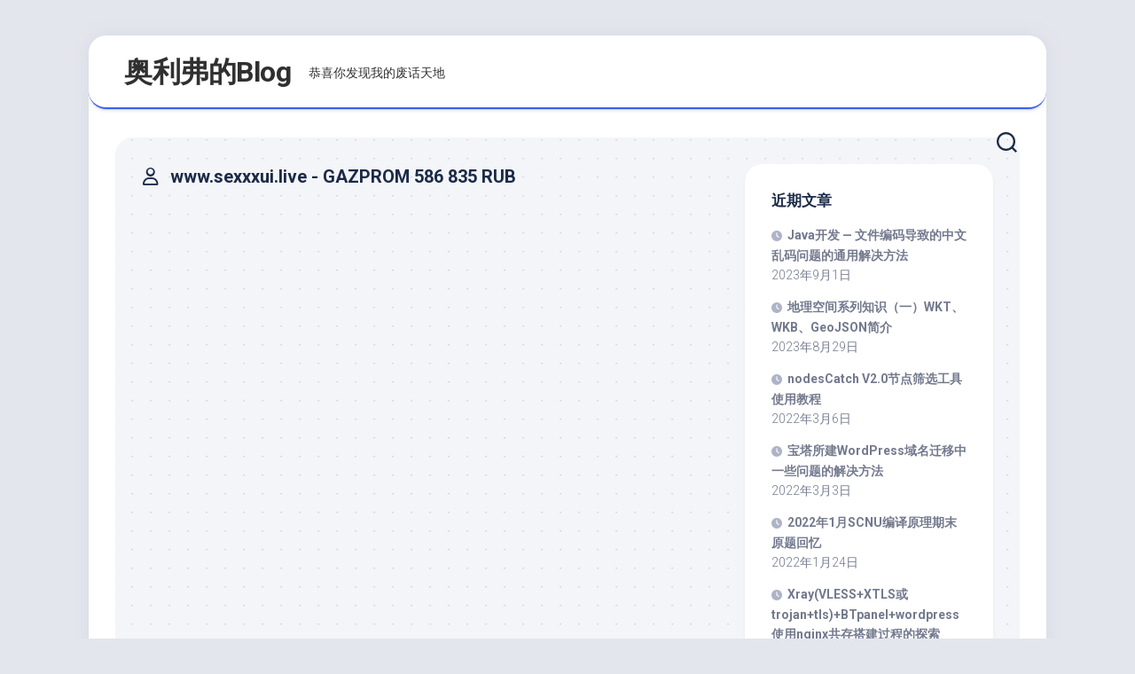

--- FILE ---
content_type: text/html; charset=UTF-8
request_url: https://oliverhou.com/archives/author/www-sexxxui-live-gazprom-586-835-rub
body_size: 6530
content:
<!DOCTYPE html><html class="no-js" lang="zh-Hans"><head><meta charset="UTF-8"><meta name="viewport" content="width=device-width, initial-scale=1.0"><link rel="profile" href="https://gmpg.org/xfn/11"><meta name='robots' content='noindex, follow' /> <script>document.documentElement.className = document.documentElement.className.replace("no-js","js");</script> <link media="all" href="https://oliverhou.com/wp-content/cache/autoptimize/css/autoptimize_9b7dc8732b7712bc0c29c6c7044fea11.css" rel="stylesheet"><title>www.sexxxui.live - GAZPROM 586 835 RUB ，作者奥利弗的Blog</title><meta property="og:locale" content="zh_CN" /><meta property="og:type" content="profile" /><meta property="og:title" content="www.sexxxui.live - GAZPROM 586 835 RUB ，作者奥利弗的Blog" /><meta property="og:site_name" content="奥利弗的Blog" /><meta name="twitter:card" content="summary_large_image" /> <script type="application/ld+json" class="yoast-schema-graph">{"@context":"https://schema.org","@graph":[{"@type":"WebSite","@id":"https://oliverhou.com/#website","url":"https://oliverhou.com/","name":"奥利弗的Blog","description":"恭喜你发现我的废话天地","publisher":{"@id":"https://oliverhou.com/#/schema/person/578cc8c78a44b14aa8780ea8d7b72b34"},"potentialAction":[{"@type":"SearchAction","target":{"@type":"EntryPoint","urlTemplate":"https://oliverhou.com/?s={search_term_string}"},"query-input":{"@type":"PropertyValueSpecification","valueRequired":true,"valueName":"search_term_string"}}],"inLanguage":"zh-Hans"},{"@type":["Person","Organization"],"@id":"https://oliverhou.com/#/schema/person/578cc8c78a44b14aa8780ea8d7b72b34","name":"Oliver","image":{"@type":"ImageObject","inLanguage":"zh-Hans","@id":"https://oliverhou.com/#/schema/person/image/","url":"https://oliverhou.com/wp-content/uploads/2022/03/cropped-mmexport1602171678456.jpg","contentUrl":"https://oliverhou.com/wp-content/uploads/2022/03/cropped-mmexport1602171678456.jpg","width":512,"height":512,"caption":"Oliver"},"logo":{"@id":"https://oliverhou.com/#/schema/person/image/"},"sameAs":["https://oliverhou.com"]}]}</script> <link rel='dns-prefetch' href='//fonts.googleapis.com' /><link rel="alternate" type="application/rss+xml" title="奥利弗的Blog &raquo; Feed" href="https://oliverhou.com/feed" /><link rel="alternate" type="application/rss+xml" title="奥利弗的Blog &raquo; 评论 Feed" href="https://oliverhou.com/comments/feed" /><link rel="alternate" type="application/rss+xml" title="奥利弗的Blog &raquo; 由 www.sexxxui.live - GAZPROM 586 835 RUB 发表的文章 Feed" href="https://oliverhou.com/archives/author/www-sexxxui-live-gazprom-586-835-rub/feed" /> <script type="text/javascript">window._wpemojiSettings = {"baseUrl":"https:\/\/s.w.org\/images\/core\/emoji\/16.0.1\/72x72\/","ext":".png","svgUrl":"https:\/\/s.w.org\/images\/core\/emoji\/16.0.1\/svg\/","svgExt":".svg","source":{"concatemoji":"https:\/\/oliverhou.com\/wp-includes\/js\/wp-emoji-release.min.js?ver=6.8.3"}};
/*! This file is auto-generated */
!function(s,n){var o,i,e;function c(e){try{var t={supportTests:e,timestamp:(new Date).valueOf()};sessionStorage.setItem(o,JSON.stringify(t))}catch(e){}}function p(e,t,n){e.clearRect(0,0,e.canvas.width,e.canvas.height),e.fillText(t,0,0);var t=new Uint32Array(e.getImageData(0,0,e.canvas.width,e.canvas.height).data),a=(e.clearRect(0,0,e.canvas.width,e.canvas.height),e.fillText(n,0,0),new Uint32Array(e.getImageData(0,0,e.canvas.width,e.canvas.height).data));return t.every(function(e,t){return e===a[t]})}function u(e,t){e.clearRect(0,0,e.canvas.width,e.canvas.height),e.fillText(t,0,0);for(var n=e.getImageData(16,16,1,1),a=0;a<n.data.length;a++)if(0!==n.data[a])return!1;return!0}function f(e,t,n,a){switch(t){case"flag":return n(e,"\ud83c\udff3\ufe0f\u200d\u26a7\ufe0f","\ud83c\udff3\ufe0f\u200b\u26a7\ufe0f")?!1:!n(e,"\ud83c\udde8\ud83c\uddf6","\ud83c\udde8\u200b\ud83c\uddf6")&&!n(e,"\ud83c\udff4\udb40\udc67\udb40\udc62\udb40\udc65\udb40\udc6e\udb40\udc67\udb40\udc7f","\ud83c\udff4\u200b\udb40\udc67\u200b\udb40\udc62\u200b\udb40\udc65\u200b\udb40\udc6e\u200b\udb40\udc67\u200b\udb40\udc7f");case"emoji":return!a(e,"\ud83e\udedf")}return!1}function g(e,t,n,a){var r="undefined"!=typeof WorkerGlobalScope&&self instanceof WorkerGlobalScope?new OffscreenCanvas(300,150):s.createElement("canvas"),o=r.getContext("2d",{willReadFrequently:!0}),i=(o.textBaseline="top",o.font="600 32px Arial",{});return e.forEach(function(e){i[e]=t(o,e,n,a)}),i}function t(e){var t=s.createElement("script");t.src=e,t.defer=!0,s.head.appendChild(t)}"undefined"!=typeof Promise&&(o="wpEmojiSettingsSupports",i=["flag","emoji"],n.supports={everything:!0,everythingExceptFlag:!0},e=new Promise(function(e){s.addEventListener("DOMContentLoaded",e,{once:!0})}),new Promise(function(t){var n=function(){try{var e=JSON.parse(sessionStorage.getItem(o));if("object"==typeof e&&"number"==typeof e.timestamp&&(new Date).valueOf()<e.timestamp+604800&&"object"==typeof e.supportTests)return e.supportTests}catch(e){}return null}();if(!n){if("undefined"!=typeof Worker&&"undefined"!=typeof OffscreenCanvas&&"undefined"!=typeof URL&&URL.createObjectURL&&"undefined"!=typeof Blob)try{var e="postMessage("+g.toString()+"("+[JSON.stringify(i),f.toString(),p.toString(),u.toString()].join(",")+"));",a=new Blob([e],{type:"text/javascript"}),r=new Worker(URL.createObjectURL(a),{name:"wpTestEmojiSupports"});return void(r.onmessage=function(e){c(n=e.data),r.terminate(),t(n)})}catch(e){}c(n=g(i,f,p,u))}t(n)}).then(function(e){for(var t in e)n.supports[t]=e[t],n.supports.everything=n.supports.everything&&n.supports[t],"flag"!==t&&(n.supports.everythingExceptFlag=n.supports.everythingExceptFlag&&n.supports[t]);n.supports.everythingExceptFlag=n.supports.everythingExceptFlag&&!n.supports.flag,n.DOMReady=!1,n.readyCallback=function(){n.DOMReady=!0}}).then(function(){return e}).then(function(){var e;n.supports.everything||(n.readyCallback(),(e=n.source||{}).concatemoji?t(e.concatemoji):e.wpemoji&&e.twemoji&&(t(e.twemoji),t(e.wpemoji)))}))}((window,document),window._wpemojiSettings);</script> <link rel='stylesheet' id='roboto-css' href='//fonts.googleapis.com/css?family=Roboto%3A400%2C300italic%2C300%2C400italic%2C700&#038;subset=latin%2Clatin-ext&#038;ver=6.8.3' type='text/css' media='all' /> <script type="text/javascript" src="https://oliverhou.com/wp-includes/js/jquery/jquery.min.js?ver=3.7.1" id="jquery-core-js"></script> <link rel="https://api.w.org/" href="https://oliverhou.com/wp-json/" /><link rel="alternate" title="JSON" type="application/json" href="https://oliverhou.com/wp-json/wp/v2/users/416" /><link rel="EditURI" type="application/rsd+xml" title="RSD" href="https://oliverhou.com/xmlrpc.php?rsd" /><meta name="generator" content="WordPress 6.8.3" /><link rel="icon" href="https://oliverhou.com/wp-content/uploads/2022/03/cropped-20220305_143444_0000-150x150.png" sizes="32x32" /><link rel="icon" href="https://oliverhou.com/wp-content/uploads/2022/03/cropped-20220305_143444_0000-200x200.png" sizes="192x192" /><link rel="apple-touch-icon" href="https://oliverhou.com/wp-content/uploads/2022/03/cropped-20220305_143444_0000-200x200.png" /><meta name="msapplication-TileImage" content="https://oliverhou.com/wp-content/uploads/2022/03/cropped-20220305_143444_0000-300x300.png" /><link rel="alternate" type="application/rss+xml" title="RSS" href="https://oliverhou.com/rsslatest.xml" /></head><body data-rsssl=1 class="archive author author-www-sexxxui-live-gazprom-586-835-rub author-416 wp-theme-blogstream col-2cl full-width mobile-menu logged-out"> <a class="skip-link screen-reader-text" href="#page">Skip to content</a><div id="wrapper"><div id="header-sticky"><header id="header" class="hide-on-scroll-down nav-menu-dropdown-left"><div class="pad group"><p class="site-title"><a href="https://oliverhou.com/" rel="home">奥利弗的Blog</a></p><p class="site-description">恭喜你发现我的废话天地</p></div></header></div><div id="header-bottom" class="group"><div id="wrap-nav-header" class="wrap-nav"><nav id="nav-header-nav" class="main-navigation nav-menu"> <button class="menu-toggle" aria-controls="primary-menu" aria-expanded="false"> <span class="screen-reader-text">Expand Menu</span><div class="menu-toggle-icon"><span></span><span></span><span></span></div> </button></nav></div><div id="wrap-nav-mobile" class="wrap-nav"><nav id="nav-mobile-nav" class="main-navigation nav-menu"> <button class="menu-toggle" aria-controls="primary-menu" aria-expanded="false"> <span class="screen-reader-text">Expand Menu</span><div class="menu-toggle-icon"><span></span><span></span><span></span></div> </button></nav></div><div class="search-trap-focus"> <button class="toggle-search" data-target=".search-trap-focus"> <svg class="svg-icon" id="svg-search" aria-hidden="true" role="img" focusable="false" xmlns="http://www.w3.org/2000/svg" width="23" height="23" viewBox="0 0 23 23"><path d="M38.710696,48.0601792 L43,52.3494831 L41.3494831,54 L37.0601792,49.710696 C35.2632422,51.1481185 32.9839107,52.0076499 30.5038249,52.0076499 C24.7027226,52.0076499 20,47.3049272 20,41.5038249 C20,35.7027226 24.7027226,31 30.5038249,31 C36.3049272,31 41.0076499,35.7027226 41.0076499,41.5038249 C41.0076499,43.9839107 40.1481185,46.2632422 38.710696,48.0601792 Z M36.3875844,47.1716785 C37.8030221,45.7026647 38.6734666,43.7048964 38.6734666,41.5038249 C38.6734666,36.9918565 35.0157934,33.3341833 30.5038249,33.3341833 C25.9918565,33.3341833 22.3341833,36.9918565 22.3341833,41.5038249 C22.3341833,46.0157934 25.9918565,49.6734666 30.5038249,49.6734666 C32.7048964,49.6734666 34.7026647,48.8030221 36.1716785,47.3875844 C36.2023931,47.347638 36.2360451,47.3092237 36.2726343,47.2726343 C36.3092237,47.2360451 36.347638,47.2023931 36.3875844,47.1716785 Z" transform="translate(-20 -31)"></path></svg> <svg class="svg-icon" id="svg-close" aria-hidden="true" role="img" focusable="false" xmlns="http://www.w3.org/2000/svg" width="23" height="23" viewBox="0 0 16 16"><polygon fill="" fill-rule="evenodd" points="6.852 7.649 .399 1.195 1.445 .149 7.899 6.602 14.352 .149 15.399 1.195 8.945 7.649 15.399 14.102 14.352 15.149 7.899 8.695 1.445 15.149 .399 14.102"></polygon></svg> </button><div class="search-expand"><div class="search-expand-inner"><form method="get" class="searchform themeform" action="https://oliverhou.com/"><div> <input type="text" class="search" name="s" onblur="if(this.value=='')this.value='To search type and hit enter';" onfocus="if(this.value=='To search type and hit enter')this.value='';" value="To search type and hit enter" /></div></form></div></div></div></div><div id="wrapper-inner"><div class="container" id="page"><div class="container-inner"><div class="main"><div class="main-inner group"><div class="content"><div class="page-title group"><div class="page-title-inner group"><h1><i class="far fa-user"></i>www.sexxxui.live - GAZPROM 586 835 RUB</h1></div></div></div><div class="sidebar s1"><div class="sidebar-content"><div id="recent-posts-2" class="widget widget_recent_entries"><h3 class="group"><span>近期文章</span></h3><ul><li> <a href="https://oliverhou.com/archives/319">Java开发 — 文件编码导致的中文乱码问题的通用解决方法</a> <span class="post-date">2023年9月1日</span></li><li> <a href="https://oliverhou.com/archives/314">地理空间系列知识（一）WKT、WKB、GeoJSON简介</a> <span class="post-date">2023年8月29日</span></li><li> <a href="https://oliverhou.com/archives/213">nodesCatch V2.0节点筛选工具使用教程</a> <span class="post-date">2022年3月6日</span></li><li> <a href="https://oliverhou.com/archives/160">宝塔所建WordPress域名迁移中一些问题的解决方法</a> <span class="post-date">2022年3月3日</span></li><li> <a href="https://oliverhou.com/archives/157">2022年1月SCNU编译原理期末原题回忆</a> <span class="post-date">2022年1月24日</span></li><li> <a href="https://oliverhou.com/archives/131">Xray(VLESS+XTLS或trojan+tls)+BTpanel+wordpress使用nginx共存搭建过程的探索</a> <span class="post-date">2021年11月9日</span></li><li> <a href="https://oliverhou.com/archives/123">We are  back online!</a> <span class="post-date">2021年10月9日</span></li><li> <a href="https://oliverhou.com/archives/82">Ubuntu21.04更新小记——Grub引导乱了！</a> <span class="post-date">2021年5月18日</span></li><li> <a href="https://oliverhou.com/archives/55">斐讯N1原系统写入openwrt，开启科学上网，解锁锐捷校园网多网卡限制</a> <span class="post-date">2021年5月4日</span></li><li> <a href="https://oliverhou.com/archives/44">Win10环境下人声提取工具(spleeter)库的安装与使用</a> <span class="post-date">2021年4月29日</span></li><li> <a href="https://oliverhou.com/archives/15">VPS在宝塔LNMP环境下搭建proxypool获取免费Clash和V2ray节点</a> <span class="post-date">2021年4月26日</span></li><li> <a href="https://oliverhou.com/archives/6">我来啦！</a> <span class="post-date">2021年4月26日</span></li></ul></div><div id="categories-2" class="widget widget_categories"><h3 class="group"><span>分类</span></h3><ul><li class="cat-item cat-item-44"><a href="https://oliverhou.com/archives/category/java%e5%bc%80%e5%8f%91">JAVA开发</a></li><li class="cat-item cat-item-37"><a href="https://oliverhou.com/archives/category/linux">linux</a></li><li class="cat-item cat-item-30"><a href="https://oliverhou.com/archives/category/openwrt">openwrt</a></li><li class="cat-item cat-item-2"><a href="https://oliverhou.com/archives/category/vps">VPS</a></li><li class="cat-item cat-item-3"><a href="https://oliverhou.com/archives/category/%e5%85%b6%e4%bb%96">其他</a></li><li class="cat-item cat-item-39"><a href="https://oliverhou.com/archives/category/%e5%9c%b0%e7%90%86%e7%a9%ba%e9%97%b4%e7%a0%94%e5%8f%91">地理空间研发</a></li><li class="cat-item cat-item-34"><a href="https://oliverhou.com/archives/category/%e7%a7%91%e5%ad%a6%e4%b8%8a%e7%bd%91">科学上网</a></li><li class="cat-item cat-item-26"><a href="https://oliverhou.com/archives/category/%e7%bc%96%e8%af%91%e5%8e%9f%e7%90%86">编译原理</a></li></ul></div><div id="archives-2" class="widget widget_archive"><h3 class="group"><span>归档</span></h3><ul><li><a href='https://oliverhou.com/archives/date/2023/09'>2023 年 9 月</a>&nbsp;(1)</li><li><a href='https://oliverhou.com/archives/date/2023/08'>2023 年 8 月</a>&nbsp;(1)</li><li><a href='https://oliverhou.com/archives/date/2022/03'>2022 年 3 月</a>&nbsp;(2)</li><li><a href='https://oliverhou.com/archives/date/2022/01'>2022 年 1 月</a>&nbsp;(1)</li><li><a href='https://oliverhou.com/archives/date/2021/11'>2021 年 11 月</a>&nbsp;(1)</li><li><a href='https://oliverhou.com/archives/date/2021/10'>2021 年 10 月</a>&nbsp;(1)</li><li><a href='https://oliverhou.com/archives/date/2021/05'>2021 年 5 月</a>&nbsp;(2)</li><li><a href='https://oliverhou.com/archives/date/2021/04'>2021 年 4 月</a>&nbsp;(3)</li></ul></div><div id="meta-2" class="widget widget_meta"><h3 class="group"><span>其他操作</span></h3><ul><li><a rel="nofollow" href="https://oliverhou.com/wp-login.php">登录</a></li><li><a href="https://oliverhou.com/feed">条目 feed</a></li><li><a href="https://oliverhou.com/comments/feed">评论 feed</a></li><li><a href="https://cn.wordpress.org/">WordPress.org</a></li></ul></div><div id="pages-3" class="widget widget_pages"><h3 class="group"><span>联系方式</span></h3><ul><li class="page_item page-item-264"><a href="https://oliverhou.com/%e8%81%94%e7%b3%bb%e6%96%b9%e5%bc%8f">联系方式</a></li><li class="page_item page-item-101"><a href="https://oliverhou.com/%e9%9a%90%e7%a7%81%e6%94%bf%e7%ad%96">隐私政策</a></li></ul></div></div></div></div></div></div></div><footer id="footer"><div id="wrap-nav-footer" class="wrap-nav"><nav id="nav-footer-nav" class="main-navigation nav-menu"> <button class="menu-toggle" aria-controls="primary-menu" aria-expanded="false"> <span class="screen-reader-text">Expand Menu</span><div class="menu-toggle-icon"><span></span><span></span><span></span></div> </button></nav></div><div id="footer-bottom"> <a id="back-to-top" href="#"><i class="fas fa-angle-up"></i></a><div class="pad group"><div class="grid one-full"><div id="copyright"><p>奥利弗的Blog &copy; 2025. All Rights Reserved.</p></div><div id="credit"><p>Powered by <a href="https://wordpress.org" rel="nofollow">WordPress</a>. Theme by <a href="http://alx.media" rel="nofollow">Alx</a>.</p></div></div><div class="grid one-full"></div></div></div></footer></div></div> <script type="speculationrules">{"prefetch":[{"source":"document","where":{"and":[{"href_matches":"\/*"},{"not":{"href_matches":["\/wp-*.php","\/wp-admin\/*","\/wp-content\/uploads\/*","\/wp-content\/*","\/wp-content\/plugins\/*","\/wp-content\/themes\/blogstream\/*","\/*\\?(.+)"]}},{"not":{"selector_matches":"a[rel~=\"nofollow\"]"}},{"not":{"selector_matches":".no-prefetch, .no-prefetch a"}}]},"eagerness":"conservative"}]}</script> <script type="text/javascript" id="wp-statistics-tracker-js-extra">var WP_Statistics_Tracker_Object = {"requestUrl":"https:\/\/oliverhou.com\/wp-json\/wp-statistics\/v2","ajaxUrl":"https:\/\/oliverhou.com\/wp-admin\/admin-ajax.php","hitParams":{"wp_statistics_hit":1,"source_type":"author","source_id":416,"search_query":"","signature":"725a71c98abd5929c0cccce355a9b5a6","endpoint":"hit"},"onlineParams":{"wp_statistics_hit":1,"source_type":"author","source_id":416,"search_query":"","signature":"725a71c98abd5929c0cccce355a9b5a6","endpoint":"online"},"option":{"userOnline":"1","dntEnabled":false,"bypassAdBlockers":false,"consentIntegration":{"name":null,"status":[]},"isPreview":false,"trackAnonymously":false,"isWpConsentApiActive":false,"consentLevel":"functional"},"jsCheckTime":"60000","isLegacyEventLoaded":"","customEventAjaxUrl":"https:\/\/oliverhou.com\/wp-admin\/admin-ajax.php?action=wp_statistics_custom_event&nonce=d6c447ddef"};</script> <script type="text/javascript" id="jquery-lazyloadxt-js-extra">var a3_lazyload_params = {"apply_images":"1","apply_videos":"1"};</script> <script type="text/javascript" id="jquery-lazyloadxt-extend-js-extra">var a3_lazyload_extend_params = {"edgeY":"0","horizontal_container_classnames":""};</script> <script>/(trident|msie)/i.test(navigator.userAgent)&&document.getElementById&&window.addEventListener&&window.addEventListener("hashchange",function(){var t,e=location.hash.substring(1);/^[A-z0-9_-]+$/.test(e)&&(t=document.getElementById(e))&&(/^(?:a|select|input|button|textarea)$/i.test(t.tagName)||(t.tabIndex=-1),t.focus())},!1);</script> <script defer src="https://oliverhou.com/wp-content/cache/autoptimize/js/autoptimize_d8e6aa468ff360f85c56f09c7199800d.js"></script><script defer src="https://static.cloudflareinsights.com/beacon.min.js/vcd15cbe7772f49c399c6a5babf22c1241717689176015" integrity="sha512-ZpsOmlRQV6y907TI0dKBHq9Md29nnaEIPlkf84rnaERnq6zvWvPUqr2ft8M1aS28oN72PdrCzSjY4U6VaAw1EQ==" data-cf-beacon='{"version":"2024.11.0","token":"6b87ff599c744454a2dba5b8952aa3bc","r":1,"server_timing":{"name":{"cfCacheStatus":true,"cfEdge":true,"cfExtPri":true,"cfL4":true,"cfOrigin":true,"cfSpeedBrain":true},"location_startswith":null}}' crossorigin="anonymous"></script>
</body></html>